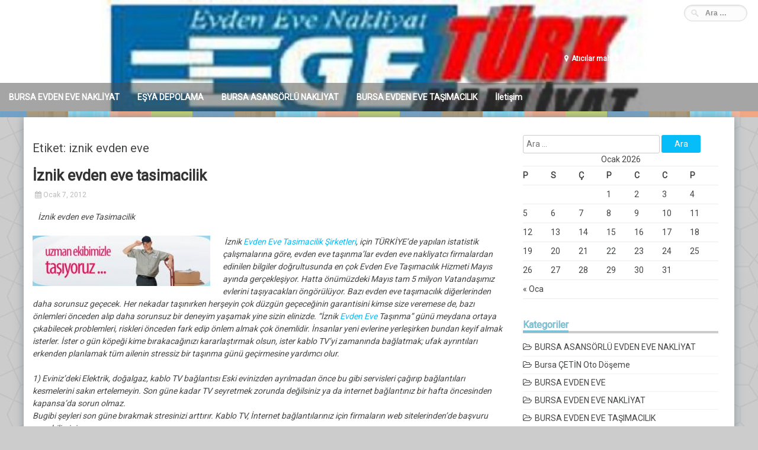

--- FILE ---
content_type: text/html; charset=UTF-8
request_url: https://www.bursa-evdenevenakliyat.org/tag/iznik-evden-eve/
body_size: 7398
content:
<!DOCTYPE html>
<html lang="tr">
<head>
<meta charset="UTF-8">
<meta name="viewport" content="width=device-width, initial-scale=1">
<link rel="profile" href="http://gmpg.org/xfn/11">
<link rel="pingback" href="https://www.bursa-evdenevenakliyat.org/xmlrpc.php">

<title>iznik evden eve &#8211; 0 224 271 14 66 BURSA EVDEN EVE NAKLİYAT EGE TÜRK ASANSÖRLÜ TAŞIMACILIK VE DEPOLAMA HİZMETLERİ</title>
<link rel='dns-prefetch' href='//fonts.googleapis.com' />
<link rel='dns-prefetch' href='//s.w.org' />
<link rel="alternate" type="application/rss+xml" title="0 224 271 14 66 BURSA EVDEN EVE NAKLİYAT EGE TÜRK ASANSÖRLÜ TAŞIMACILIK VE DEPOLAMA HİZMETLERİ &raquo; beslemesi" href="https://www.bursa-evdenevenakliyat.org/feed/" />
<link rel="alternate" type="application/rss+xml" title="0 224 271 14 66 BURSA EVDEN EVE NAKLİYAT EGE TÜRK ASANSÖRLÜ TAŞIMACILIK VE DEPOLAMA HİZMETLERİ &raquo; yorum beslemesi" href="https://www.bursa-evdenevenakliyat.org/comments/feed/" />


<!-- WS Google Webmaster Tools v2.1 - https://wordpress.org/plugins/ws-google-webmaster-tools/ -->
<!-- Website - http://www.webshouter.net/ -->
<meta name="google-site-verification" content="bursa evden eve nakliyat, bursa evden eve taşımacılık, asansörlü," />
<meta name="msvalidate.01" content="bursa evden eve nakliyat, bursa evden eve taşımacılık, asansörlü," />
<meta name="alexaVerifyID" content="bursa evden eve nakliyat, bursa evden eve taşımacılık, asansörlü," />
<!-- / WS Google Webmaster Tools plugin. -->

<link rel="alternate" type="application/rss+xml" title="0 224 271 14 66 BURSA EVDEN EVE NAKLİYAT EGE TÜRK ASANSÖRLÜ TAŞIMACILIK VE DEPOLAMA HİZMETLERİ &raquo; iznik evden eve etiket beslemesi" href="https://www.bursa-evdenevenakliyat.org/tag/iznik-evden-eve/feed/" />
		<script type="text/javascript">
			window._wpemojiSettings = {"baseUrl":"https:\/\/s.w.org\/images\/core\/emoji\/12.0.0-1\/72x72\/","ext":".png","svgUrl":"https:\/\/s.w.org\/images\/core\/emoji\/12.0.0-1\/svg\/","svgExt":".svg","source":{"concatemoji":"https:\/\/www.bursa-evdenevenakliyat.org\/wp-includes\/js\/wp-emoji-release.min.js?ver=5.3.20"}};
			!function(e,a,t){var n,r,o,i=a.createElement("canvas"),p=i.getContext&&i.getContext("2d");function s(e,t){var a=String.fromCharCode;p.clearRect(0,0,i.width,i.height),p.fillText(a.apply(this,e),0,0);e=i.toDataURL();return p.clearRect(0,0,i.width,i.height),p.fillText(a.apply(this,t),0,0),e===i.toDataURL()}function c(e){var t=a.createElement("script");t.src=e,t.defer=t.type="text/javascript",a.getElementsByTagName("head")[0].appendChild(t)}for(o=Array("flag","emoji"),t.supports={everything:!0,everythingExceptFlag:!0},r=0;r<o.length;r++)t.supports[o[r]]=function(e){if(!p||!p.fillText)return!1;switch(p.textBaseline="top",p.font="600 32px Arial",e){case"flag":return s([127987,65039,8205,9895,65039],[127987,65039,8203,9895,65039])?!1:!s([55356,56826,55356,56819],[55356,56826,8203,55356,56819])&&!s([55356,57332,56128,56423,56128,56418,56128,56421,56128,56430,56128,56423,56128,56447],[55356,57332,8203,56128,56423,8203,56128,56418,8203,56128,56421,8203,56128,56430,8203,56128,56423,8203,56128,56447]);case"emoji":return!s([55357,56424,55356,57342,8205,55358,56605,8205,55357,56424,55356,57340],[55357,56424,55356,57342,8203,55358,56605,8203,55357,56424,55356,57340])}return!1}(o[r]),t.supports.everything=t.supports.everything&&t.supports[o[r]],"flag"!==o[r]&&(t.supports.everythingExceptFlag=t.supports.everythingExceptFlag&&t.supports[o[r]]);t.supports.everythingExceptFlag=t.supports.everythingExceptFlag&&!t.supports.flag,t.DOMReady=!1,t.readyCallback=function(){t.DOMReady=!0},t.supports.everything||(n=function(){t.readyCallback()},a.addEventListener?(a.addEventListener("DOMContentLoaded",n,!1),e.addEventListener("load",n,!1)):(e.attachEvent("onload",n),a.attachEvent("onreadystatechange",function(){"complete"===a.readyState&&t.readyCallback()})),(n=t.source||{}).concatemoji?c(n.concatemoji):n.wpemoji&&n.twemoji&&(c(n.twemoji),c(n.wpemoji)))}(window,document,window._wpemojiSettings);
		</script>
		<style type="text/css">
img.wp-smiley,
img.emoji {
	display: inline !important;
	border: none !important;
	box-shadow: none !important;
	height: 1em !important;
	width: 1em !important;
	margin: 0 .07em !important;
	vertical-align: -0.1em !important;
	background: none !important;
	padding: 0 !important;
}
</style>
	<link rel='stylesheet' id='wp-block-library-css'  href='https://www.bursa-evdenevenakliyat.org/wp-content/plugins/gutenberg/build/block-library/style.css?ver=1609109454' type='text/css' media='all' />
<link rel='stylesheet' id='the-wp-theme-style-css'  href='https://www.bursa-evdenevenakliyat.org/wp-content/themes/the-wp/style.css?ver=5.3.20' type='text/css' media='all' />
<link rel='stylesheet' id='font-awesome-css'  href='https://www.bursa-evdenevenakliyat.org/wp-content/themes/the-wp/font-awesome/css/font-awesome.min.css?ver=5.3.20' type='text/css' media='all' />
<link rel='stylesheet' id='the-wp-theme-google-fonts-css'  href='//fonts.googleapis.com/css?family=Roboto&#038;subset=latin-ext&#038;ver=5.3.20' type='text/css' media='all' />
<link rel='stylesheet' id='the-wp-rippler-css-css'  href='https://www.bursa-evdenevenakliyat.org/wp-content/themes/the-wp/css/rippler.min.css?ver=5.3.20' type='text/css' media='all' />
<script type='text/javascript' src='https://www.bursa-evdenevenakliyat.org/wp-includes/js/jquery/jquery.js?ver=1.12.4-wp'></script>
<script type='text/javascript' src='https://www.bursa-evdenevenakliyat.org/wp-includes/js/jquery/jquery-migrate.min.js?ver=1.4.1'></script>
<link rel='https://api.w.org/' href='https://www.bursa-evdenevenakliyat.org/wp-json/' />
<link rel="EditURI" type="application/rsd+xml" title="RSD" href="https://www.bursa-evdenevenakliyat.org/xmlrpc.php?rsd" />
<link rel="wlwmanifest" type="application/wlwmanifest+xml" href="https://www.bursa-evdenevenakliyat.org/wp-includes/wlwmanifest.xml" /> 
<meta name="generator" content="WordPress 5.3.20" />
<style type="text/css">.site-content { background-color:; }header.site-header{background-image:url(https://www.bursa-evdenevenakliyat.org/wp-content/uploads/2017/01/bursa-egeturk-evden-eve-nakliyat.jpg);}header.site-header{background-color:#8224e3;}header .site-branding { padding:5px 15px 5px 15px; }.main-navigation { background-color: rgba(77,77,77,0.5); }
		.main-navigation.hover:hover { background-color: rgba(77,77,77,0.8)};
		.nav-foot{display:none;}header .site-description {color:#blank;}.more-link, .site-main #nav-below a {background: #333333;}
							.more-link:hover, .site-main #nav-below a:hover {background-color:#515151;}<!-- The WP custom CSS: --></style><style type="text/css">.recentcomments a{display:inline !important;padding:0 !important;margin:0 !important;}</style><style type="text/css" id="custom-background-css">
body.custom-background { background-image: url("https://www.bursa-evdenevenakliyat.org/wp-content/themes/the-wp/images/bg.jpg"); background-position: left top; background-size: auto; background-repeat: repeat; background-attachment: scroll; }
</style>
	<link rel="icon" href="https://www.bursa-evdenevenakliyat.org/wp-content/uploads/2017/01/cropped-bursa-egeturk-evden-eve-nakliyat-32x32.jpg" sizes="32x32" />
<link rel="icon" href="https://www.bursa-evdenevenakliyat.org/wp-content/uploads/2017/01/cropped-bursa-egeturk-evden-eve-nakliyat-192x192.jpg" sizes="192x192" />
<link rel="apple-touch-icon-precomposed" href="https://www.bursa-evdenevenakliyat.org/wp-content/uploads/2017/01/cropped-bursa-egeturk-evden-eve-nakliyat-180x180.jpg" />
<meta name="msapplication-TileImage" content="https://www.bursa-evdenevenakliyat.org/wp-content/uploads/2017/01/cropped-bursa-egeturk-evden-eve-nakliyat-270x270.jpg" />
</head>

<body class="archive tag tag-iznik-evden-eve tag-146 custom-background">
<a class="skip-link screen-reader-text" href="#content">İçeriğe geç</a>



	    
	<header id="masthead" class="site-header" role="banner">
		<div class="site-branding">
        <!-- UnChecked: Display Site Title and Tagline -->            <div class="header-search">
            	<form role="search" method="get" class="search-form" action="https://www.bursa-evdenevenakliyat.org/" autocomplete='off'>
	<input type="text" class="search-field" placeholder="Ara &hellip;" value="" name="s" />
	<input type="submit" class="search-submit" value="Ara" title="Ara" />
</form>
<div class="clear"></div>            	<div class="header-description">
                	<div class="cp"><i class="fa fa-phone"></i>+90 224 271 14 66 -0532 715 71 18</div><div class="cm"><i class="fa fa-envelope-o"></i>egeturkevdeneve@gmail.com</div><div class="ca"><i class="fa fa-map-marker"></i>Atıcılar mah. 3. savaş sokak no:5 Osmangazi / BURSA</div><div class="ch"><i class="fa fa-clock-o"></i>Monday - Friday:  - 7/24 Hizmetinizdeyiz</div><div class="social-media"></div><style type="text/css"></style>                </div>
            </div>    
            <div class="clear"></div>
		</div><!-- .site-branding -->
        <nav id="site-navigation" class="main-navigation position-default fixed" role="navigation">
        <div class="primary-menu"><ul>
<li class="page_item page-item-23"><a href="https://www.bursa-evdenevenakliyat.org/araclarimiz-html/">BURSA EVDEN EVE NAKLİYAT</a></li>
<li class="page_item page-item-24"><a href="https://www.bursa-evdenevenakliyat.org/depolama-html/">EŞYA DEPOLAMA</a></li>
<li class="page_item page-item-25"><a href="https://www.bursa-evdenevenakliyat.org/ambalajlama-html/">BURSA ASANSÖRLÜ NAKLİYAT</a></li>
<li class="page_item page-item-27"><a href="https://www.bursa-evdenevenakliyat.org/hakkimizda-html/">BURSA EVDEN EVE TAŞIMACILIK</a></li>
<li class="page_item page-item-7"><a href="https://www.bursa-evdenevenakliyat.org/iletisim-html/">İletişim</a></li>
</ul></div>
        <div class="clear"></div>
    </nav><!-- #site-navigation -->
	</header><!-- #masthead -->

    <!-- Responsive Menu -->
        <div class="responsive-menu-bar open-responsive-menu"><i class="fa fa-bars"></i> <span>Menü</span></div>
    <div id="responsive-menu">
        <div class="menu-close-bar open-responsive-menu"><i class="fa fa-times"></i> Kapat</div>
    </div>
	<div class="clear"></div>
        <div class="nav-foot"></div>
<div id="page" class="hfeed site"><div id="content" class="site-content">
	<div id="primary" class="content-area">
		<main id="main" class="site-main" role="main">

		
			<header class="page-header">
				<h1 class="page-title">Etiket: iznik evden eve</h1>			</header><!-- .page-header -->

						
				
<article id="post-396" class="post-396 post type-post status-publish format-standard has-post-thumbnail hentry category-iznik-evden-eve-nakliyat tag-iznik-evden-eve tag-iznik-evden-eve-nakliyat tag-iznik-evden-eve-nakliye tag-iznik-evden-eve-tasimacilik">
	 

	<header class="entry-header">
		<h1 class="entry-title"><a href="https://www.bursa-evdenevenakliyat.org/2012/01/07/iznik-evden-eve-tasimacilik/" rel="bookmark">İznik evden eve tasimacilik</a></h1>
				<div class="entry-meta">
			<span class="posted-on"><i class="fa fa-calendar"></i> <a href="https://www.bursa-evdenevenakliyat.org/2012/01/07/iznik-evden-eve-tasimacilik/" rel="bookmark"><time class="entry-date published" datetime="2012-01-07T20:10:39+00:00">Ocak 7, 2012</time><time class="updated" datetime="2018-12-09T13:47:08+00:00">Aralık 9, 2018</time></a></span>		</div><!-- .entry-meta -->
			</header><!-- .entry-header -->

	<div class="entry-content">
		<p><em>&nbsp; &nbsp;İznik evden eve Tasimacilik &nbsp;</em></p>
<p><em>&nbsp;<a href="http://www.bursa-evdenevenakliyat.org/wp-content/uploads/2012/05/gr4.jpg"><img class="alignleft size-medium wp-image-2113" src="http://www.bursa-evdenevenakliyat.org/wp-content/uploads/2012/05/gr4-300x85.jpg" alt="iznik  evden eve tasimacilik" width="300" height="85" srcset="https://www.bursa-evdenevenakliyat.org/wp-content/uploads/2012/05/gr4-300x85.jpg 300w, https://www.bursa-evdenevenakliyat.org/wp-content/uploads/2012/05/gr4-125x35.jpg 125w, https://www.bursa-evdenevenakliyat.org/wp-content/uploads/2012/05/gr4.jpg 422w" sizes="(max-width: 300px) 100vw, 300px" /></a>İznik&nbsp;<a title="bursa evden eve nakliyat şirketleri" href="http://www.bursa-evdenevenakliyat.org">Evden Eve Tasimacilik Şirketleri</a>, için TÜRKİYE’de yapılan istatistik çalışmalarına göre, evden eve taşınma’lar evden eve nakliyatcı firmalardan edinilen bilgiler doğrultusunda en çok Evden Eve Taşımacılık Hizmeti Mayıs ayında gerçekleşiyor. Hatta önümüzdeki Mayıs tam 5 milyon Vatandaşımız evlerini taşıyacakları öngörülüyor. Bazı evden eve taşımacılık diğerlerinden daha sorunsuz geçecek. Her nekadar taşınırken herşeyin çok düzgün geçeceğinin garantisini kimse size veremese de, bazı önlemleri önceden alıp daha sorunsuz bir deneyim yaşamak yine sizin elinizde. “İznik&nbsp;<a title="bursa evden eve" href="http://www.bursa-evdenevenakliyat.org">Evden Eve</a> Taşınma” günü meydana ortaya çıkabilecek problemleri, riskleri önceden fark edip önlem almak çok önemlidir. İnsanlar yeni evlerine yerleşirken bundan keyif almak isterler. İster o gün köpeği kime bırakacağınızı kararlaştırmak olsun, ister kablo TV’yi zamanında bağlatmak; ufak ayrıntıları erkenden planlamak tüm ailenin stressiz bir taşınma günü geçirmesine yardımcı olur.</em></p>
<p><em>1) Eviniz’deki Elektrik, doğalgaz, kablo TV bağlantısı Eski evinizden ayrılmadan önce bu gibi servisleri çağırıp bağlantıları kesmelerini sakın ertelemeyin. Son güne kadar TV seyretmek zorunda değilsiniz ya da internet bağlantınız bir hafta öncesinden kapansa’da sorun olmaz.</em><br />
<em> Bugibi şeyleri son güne bırakmak stresinizi arttırır. Kablo TV, İnternet bağlantılarınız için firmaların web sitelerinden’de başvuru yapabilirsiniz.</em><br />
<em> Gelecek olan görevliye taşındığınızı, tam olarak hangi saatlerde servis istediğinizi kibarca belirtin.</em></p>
<p><em>2) <a title="bursa evden eve sigortalı taşımacılık" href="http://www.bursa-evdenevenakliyat.org">Sigorta </a>şirketinizi taşınma konusunda bilgilendirin Ev sigortanız varsa sigorta şirketinizi arayın taşınmanız hakkında bilgi verin. Bazı eşya sigorta’ları taşınırken meydana gelecek hasarları’da karşılarlar. Sizinki karşılamıyorsa az bir farkla bunu sağlayabilir, içiniz daha rahat taşınabilirsiniz.</em></p>
<p><em>3) Ufak bir seyahat çantası hazırlayın ufak çanta diğer bavullar, kutuların aksine kolay ulaşılabilir olsun. Evdeneve Taşındığınız andan itibaren ihtiyacınız olabilecek ufak tefek şeyleri çantaya yerleştirin. Aksi takdirde kutuların kenarlarından azıcık açıp birtakım şeyler aramaya kalkarsanız çok yorulursunuz. Çanta sanki hafta sonu biryere gidiyormuşsunuz gibi hazırlanabilir; pijama, terlik, diş fırçası ve macunu, aspirin, yedek çamaşır, süveter vb.</em></p>
<p><em>4) Her resmin, tablonun taşındığınız hafta yerlerine asılmasını sakın beklemeyin! Sanki tablolar yerine oturunca tüm ev bitmiş gibi geliyor olabilir ama onca yerleştirme, onca temizliğin arasında sakın duvar dekorasyonunu bir an önce bitmesini beklemeyin. Aynı zamanda taşındığınız gün herşeyi yerleştirmeye her kutuyu açmaya’da kalkmayın. Onun yerine bir tek televizyonunuzu kurun, karşısına koltuk çekin, biraz dinlenip televizyonda encok sevdiğiniz diziyi seyredin. Ev hiçbir yere kaçmıyor. Ertesi sabah taşınma yorgunluğunu üzerinizden atıp birer bardak kahvenizi’de içtikten sonra kutuları açmaya evinizi zevkle yerleştirmeye başlayabilirsiniz.</em></p>
<p><em>5) Her şeyi tek başınıza yapmaya kalkmayın Büyük eve taşınıyorsanız hiç düşünmeden profesyonel evden eve nakliyeci eşya taşıyan firma ile anlaşın. Eğe böyle şansınız yoksa size yardım edebilecek tüm arkadaşlarınızı arayıp utanıp sıkılmadan yardım isteyin. Her biri 2 saat yardım etse işiniz inanılmaz kolaylaşır. Dediğimiz gibi taşınmadan önce her adımı planlarsanız taşınmak sizin için çocuk oyuncağı olacaktır.</em></p>

			</div><!-- .entry-content -->

	<footer class="entry-footer">
		<span class="byline"><i class="fa fa-user"></i> <a class="url fn n" href="https://www.bursa-evdenevenakliyat.org/author/murat/">murat</a></span><span class="cat-links"><i class="fa fa-folder"></i> <a href="https://www.bursa-evdenevenakliyat.org/category/iznik-evden-eve-nakliyat/" rel="category tag">İZNİK EVDEN EVE NAKLİYAT</a></span><span class="tags-links"><i class="fa fa-tags"></i> <a href="https://www.bursa-evdenevenakliyat.org/tag/iznik-evden-eve/" rel="tag">iznik evden eve</a>, <a href="https://www.bursa-evdenevenakliyat.org/tag/iznik-evden-eve-nakliyat/" rel="tag">iznik evden eve nakliyat</a>, <a href="https://www.bursa-evdenevenakliyat.org/tag/iznik-evden-eve-nakliye/" rel="tag">iznik evden eve nakliye</a>, <a href="https://www.bursa-evdenevenakliyat.org/tag/iznik-evden-eve-tasimacilik/" rel="tag">iznik evden eve taşımacılık</a></span>	</footer><!-- .entry-footer -->
</article><!-- #post-## -->
			
			
		
		</main><!-- #main -->
	</div><!-- #primary -->


<div id="secondary" class="widget-area" role="complementary">
	<aside id="search-2" class="widget widget_search"><form role="search" method="get" class="search-form" action="https://www.bursa-evdenevenakliyat.org/" autocomplete='off'>
	<input type="text" class="search-field" placeholder="Ara &hellip;" value="" name="s" />
	<input type="submit" class="search-submit" value="Ara" title="Ara" />
</form>
<div class="clear"></div></aside><aside id="calendar-3" class="widget widget_calendar"><div id="calendar_wrap" class="calendar_wrap"><table id="wp-calendar">
	<caption>Ocak 2026</caption>
	<thead>
	<tr>
		<th scope="col" title="Pazartesi">P</th>
		<th scope="col" title="Salı">S</th>
		<th scope="col" title="Çarşamba">Ç</th>
		<th scope="col" title="Perşembe">P</th>
		<th scope="col" title="Cuma">C</th>
		<th scope="col" title="Cumartesi">C</th>
		<th scope="col" title="Pazar">P</th>
	</tr>
	</thead>

	<tfoot>
	<tr>
		<td colspan="3" id="prev"><a href="https://www.bursa-evdenevenakliyat.org/2019/01/">&laquo; Oca</a></td>
		<td class="pad">&nbsp;</td>
		<td colspan="3" id="next" class="pad">&nbsp;</td>
	</tr>
	</tfoot>

	<tbody>
	<tr>
		<td colspan="3" class="pad">&nbsp;</td><td>1</td><td>2</td><td>3</td><td>4</td>
	</tr>
	<tr>
		<td>5</td><td>6</td><td>7</td><td>8</td><td>9</td><td>10</td><td>11</td>
	</tr>
	<tr>
		<td>12</td><td>13</td><td>14</td><td id="today">15</td><td>16</td><td>17</td><td>18</td>
	</tr>
	<tr>
		<td>19</td><td>20</td><td>21</td><td>22</td><td>23</td><td>24</td><td>25</td>
	</tr>
	<tr>
		<td>26</td><td>27</td><td>28</td><td>29</td><td>30</td><td>31</td>
		<td class="pad" colspan="1">&nbsp;</td>
	</tr>
	</tbody>
	</table></div></aside><aside id="categories-2" class="widget widget_categories"><h1 class="widget-title">Kategoriler</h1>		<ul>
				<li class="cat-item cat-item-289"><a href="https://www.bursa-evdenevenakliyat.org/category/bursa-asansorlu-evden-eve-nakliyat/" title="Bursa asansörlü evden eve nakliyat, Bursa asansörlü evden eve taşımacılık, bursa asansörlü nakliyat, bursa kiralık asansör, bursa asansör kiralama, osmangazi, yıldırım, nilüfer, gemlik, mudanya, orhangazi, karacabey, mustafakemalpaşa, görükle, ertuğrul, balat, orhaneli, keles, harmancık, gursu, kestel, inegöl, yenişehir, iznik, ">BURSA ASANSÖRLÜ EVDEN EVE NAKLİYAT</a>
</li>
	<li class="cat-item cat-item-320"><a href="https://www.bursa-evdenevenakliyat.org/category/bursa-cetin-oto-doseme/">Bursa ÇETİN Oto Döşeme</a>
</li>
	<li class="cat-item cat-item-291"><a href="https://www.bursa-evdenevenakliyat.org/category/bursa-evden-eve/" title="BURSA EVDEN EVE, EVDEN EVE BURSA, BURSA NAKLİYAT, BURSA TAŞIMACILIK, BURSA NAKLİYATÇILAR, BURSA KAMYON GARAJI, EVDEN EVE, BURSA, BURSA ASANSÖRLÜ EVDEN EVE, BURSA EVDEN EVE ŞİRKETLERİ, FİRMALARI, ÜCRETLERİ, FİYATLARI, BUL, ARA, BURSA İSTANBUL NAKLİYAT,

">BURSA EVDEN EVE</a>
</li>
	<li class="cat-item cat-item-33"><a href="https://www.bursa-evdenevenakliyat.org/category/bursa-evden-eve-nakliyat/" title="Bursa evden eve nakliyat, bursa nakliyat, bursa asansörlü evden eve nakliyat, bursa asansörlü nakliyat, bursa kiralık asansör, ve depolama hizmetlerimizden faydalanabilirsiniz.
">BURSA EVDEN EVE NAKLİYAT</a>
</li>
	<li class="cat-item cat-item-288"><a href="https://www.bursa-evdenevenakliyat.org/category/bursa-evden-eve-tasimacilik/" title="Bursa, evden, eve, taşımacılık, asansörlü, kiralık, fiyatları, ücretleri, firmaları, bursa evden eve taşımacılık, bursa taşımacılık, bursa istanbul evden taşımacılık, aramalarını ön plana çıkart.">BURSA EVDEN EVE TAŞIMACILIK</a>
</li>
	<li class="cat-item cat-item-300"><a href="https://www.bursa-evdenevenakliyat.org/category/gemlik-evden-eve-nakliyat/" title="GEMLİK EVDEN EVE, GEMLİK EVDEN EVE NAKLİYAT, GEMLİK EVDEN EVE TAŞIMACILIK, GEMLİK EV TAŞIMA, GEMLİK NAKLİYAT, GEMLİK TAŞIMA ŞİRKETLERİ, GEMLİK ASANSÖRLÜ EVDEN EVE NAKLİYAT,
">GEMLİK EVDEN EVE NAKLİYAT</a>
</li>
	<li class="cat-item cat-item-304"><a href="https://www.bursa-evdenevenakliyat.org/category/inegol-evden-eve-nakliyat/" title="İNEGÖL EVDEN EVE NAKLİYAT">İNEGÖL EVDEN EVE NAKLİYAT</a>
</li>
	<li class="cat-item cat-item-302"><a href="https://www.bursa-evdenevenakliyat.org/category/iznik-evden-eve-nakliyat/" title="İZNİK EVDEN EVE NAKLİYAT">İZNİK EVDEN EVE NAKLİYAT</a>
</li>
	<li class="cat-item cat-item-308"><a href="https://www.bursa-evdenevenakliyat.org/category/keles-evden-eve-nakliyat/">KELES EVDEN EVE NAKLİYAT</a>
</li>
	<li class="cat-item cat-item-297"><a href="https://www.bursa-evdenevenakliyat.org/category/mudanya-evden-eve-nakliyat/" title="MUDANYA EVDEN EVE,
MUDANYA EVDEN EVE NAKLİYAT,
MUDANYA EVDEN EVE TAŞIMACILIK,
MUDANYA ASANSÖRLÜ EVDEN EVE TAŞIMACILIK,
MUDANYA NAKLİYAT,
MUDANYA TAŞIMACILIK,
MUDANYA NAKLİYECİLER,
MUDANYA NAKLİYE FİRMALARI,
MUDANYA EV TAŞIMA,">MUDANYA EVDEN EVE NAKLİYAT</a>
</li>
	<li class="cat-item cat-item-296"><a href="https://www.bursa-evdenevenakliyat.org/category/nilufer-evden-eve-nakliyat/" title="NİLÜFER EVDEN EVE NAKLİYAT, NİLÜFER EVDEN EVE TAŞIMACILIK, NİLÜFER ASANSÖRLÜ NAKLİYAT, NİLÜFER ASANSÖRLÜ EVDEN EVE NAKLİYAT,
">NİLÜFER EVDEN EVE NAKLİYAT</a>
</li>
	<li class="cat-item cat-item-301"><a href="https://www.bursa-evdenevenakliyat.org/category/orhangazi-evden-eve-tasimacilik/" title="ORHANGAZİ EVDEN EVE, ORHANGAZİ EVDEN EVE NAKLİYAT, ORHANGAZİ EVDEN EVE TAŞIMACILIK, ORHANGAZİ EV TAŞIMA, ORHANGAZİ ASANSÖRLÜ EVDEN EVE NAKLİYAT,  ORHANGAZİ NAKLİYECİLER,
">ORHANGAZİ EVDEN EVE TAŞIMACILIK</a>
</li>
	<li class="cat-item cat-item-294"><a href="https://www.bursa-evdenevenakliyat.org/category/osmangazi-evden-eve-nakliyat/" title="osmangazi, evden, eve, nakliyat, taşımacılık, asansörlü, kiralık, nakliyeci, bul, nakliyatçı, firmaları, fiyatları, ücretleri, ev taşıma, evden eveci, taşınma, eşya taşıma, ">OSMANGAZİ EVDEN EVE NAKLİYAT</a>
</li>
	<li class="cat-item cat-item-303"><a href="https://www.bursa-evdenevenakliyat.org/category/yenisehir-evden-eve-tasimacilik/" title="YENİŞEHİR EVDEN EVE TAŞIMACILIK">YENİŞEHİR EVDEN EVE TAŞIMACILIK</a>
</li>
	<li class="cat-item cat-item-295"><a href="https://www.bursa-evdenevenakliyat.org/category/yildirim-evden-eve-tasimacilik/" title="YILDIRIM EVDEN EVE , YILDIRIM EVDEN EVE TAŞIMACILIK, YILDIRIM EV TAŞIMA, YILDIRIM ASANSÖRLÜ EVDEN EVE NAKLİYAT,YILDIRIM NAKLİYECİLER,">YILDIRIM EVDEN EVE TAŞIMACILIK</a>
</li>
		</ul>
			</aside><aside id="meta-2" class="widget widget_meta"><h1 class="widget-title">Meta</h1>			<ul>
						<li><a href="https://www.bursa-evdenevenakliyat.org/wp-login.php">Giriş</a></li>
			<li><a href="https://www.bursa-evdenevenakliyat.org/feed/">Yazı beslemesi</a></li>
			<li><a href="https://www.bursa-evdenevenakliyat.org/comments/feed/">Yorum beslemesi</a></li>
			<li><a href="https://wordpress.org/">WordPress.org</a></li>			</ul>
			</aside><aside id="recent-comments-2" class="widget widget_recent_comments"><h1 class="widget-title">Son Yorumlar</h1><ul id="recentcomments"></ul></aside></div><!-- #secondary -->
</div><!-- #content -->
	<footer id="colophon" class="site-footer" role="contentinfo">
    	<!--footer widgets-->
        <div class="widgets">
        	<!-- Full width widget -->
        	            <!-- Side by side widgets -->
            <div class="wrap">
                                                </div>
        </div>
        
        <!-- .... -->
        <div class="footer-contact-info">
        	<div class="cp"><i class="fa fa-phone"></i>+90 224 271 14 66 -0532 715 71 18</div><div class="cm"><i class="fa fa-envelope-o"></i>egeturkevdeneve@gmail.com</div><div class="ca"><i class="fa fa-map-marker"></i>Atıcılar mah. 3. savaş sokak no:5 Osmangazi / BURSA</div><div class="ch"><i class="fa fa-clock-o"></i>Monday - Friday:  - 7/24 Hizmetinizdeyiz</div>            <div class="social-media"></div>        </div><!-- .footer-contact-info -->
        <div class="clear"></div>
        <!-- .... -->
        <div class="footer-page ">
                
        <!-- .... -->
                
        </div><!-- .footer-page -->
        <div class="clear"></div>
        
        <!-- .... -->
		<div class="site-info">
        	
        	Copyright &copy; 2026 <a href="https://www.bursa-evdenevenakliyat.org/" title="0 224 271 14 66 BURSA EVDEN EVE NAKLİYAT EGE TÜRK ASANSÖRLÜ TAŞIMACILIK VE DEPOLAMA HİZMETLERİ" ><span>0 224 271 14 66 BURSA EVDEN EVE NAKLİYAT EGE TÜRK ASANSÖRLÜ TAŞIMACILIK VE DEPOLAMA HİZMETLERİ</span></a>.			WordPress gururla sunar			<span class="sep"> &amp; </span>
			<strong>The WP</strong> Theme, <strong><a target="_self" href="http://egeturkevdeneve.com/">Bursa Evden Eve Nakliyat</a></strong>.		</div><!-- .site-info -->
	</footer><!-- #colophon -->
    
    <div id="back_top"><i class="fa fa-angle-up"></i></div><!-- Close DIV: id="page" class="hfeed site" -->
</div><!-- #page -->
<script type='text/javascript' src='https://www.bursa-evdenevenakliyat.org/wp-content/themes/the-wp/js/waypoints.js?ver=2.0.3'></script>
<script type='text/javascript' src='https://www.bursa-evdenevenakliyat.org/wp-content/themes/the-wp/js/jquery.counterup.min.js?ver=1.0'></script>
<script type='text/javascript' src='https://www.bursa-evdenevenakliyat.org/wp-content/themes/the-wp/js/jquery.fitvids.js?ver=1.0'></script>
<script type='text/javascript' src='https://www.bursa-evdenevenakliyat.org/wp-content/themes/the-wp/js/jquery.rippler.min.js?ver=0.1.1'></script>
<script type='text/javascript' src='https://www.bursa-evdenevenakliyat.org/wp-content/themes/the-wp/js/jquery.parallax.min.js?ver=1.1.3'></script>
<script type='text/javascript' src='https://www.bursa-evdenevenakliyat.org/wp-content/themes/the-wp/js/jquery.simple-text-rotator.min.js?ver=5.3.20'></script>
<script type='text/javascript' src='https://www.bursa-evdenevenakliyat.org/wp-content/themes/the-wp/js/base.js?ver=5.3.20'></script>
<script type='text/javascript' src='https://www.bursa-evdenevenakliyat.org/wp-includes/js/wp-embed.min.js?ver=5.3.20'></script>
</body>
</html>

<!-- Page generated by LiteSpeed Cache 5.3.3 on 2026-01-15 04:29:12 -->

--- FILE ---
content_type: text/javascript
request_url: https://www.bursa-evdenevenakliyat.org/wp-content/themes/the-wp/js/base.js?ver=5.3.20
body_size: 1585
content:
/*
		Theme Name: The WP
		Theme URI: http://www.bursa-evdenevenakliyat.org/our-themes/the-wp-wordpress-theme
		Author: Ben Alvele
		License: GNU General Public License v2 or later
		License URI: http://www.gnu.org/licenses/gpl-2.0.html
*/

(function($){
	jQuery(document).ready(function($){
		// Fitvids-doc-ready
		// Target your .container, .wrapper, .post, etc.
    	jQuery("#main").fitVids();
				
		// Main Menu
		$("#site-navigation > div > ul").addClass( "nav-menu" );
		$("#site-navigation > div > ul > li > a").addClass( "padding-effect rippler rippler-default" );
		
		if ( $( "#site-navigation.position-default" ).length && $( window ).width() > 799 ) {
			var headerHeight = jQuery( "#masthead" ).height() + jQuery( "#site-navigation.position-default" ).height();
			$('header.site-header').css('min-height', headerHeight);
		}
				
		// Clone main menu for Responsive menu
		$( "#site-navigation > div" ).clone().prependTo( "#responsive-menu" );
		
		// Current Item
		var current = $("#site-navigation .current-menu-item > a").text();
		if (current) $(".responsive-menu-bar span").text( current );
		
		// Responsive Menu Expand/Collapse
		$(".open-responsive-menu").click(function () {
			$content = $('#responsive-menu');
			$content.slideToggle(500, function () {
				// do
			});
		});
		
		// Fixed / Sticky Menu (Not works in responsive mode)
		if ( $( "#site-navigation.fixed" ).length && $( window ).width() > 799 ) {
			var nav = $('#site-navigation.fixed');
			var header = $('header.site-header');
			var navHomeY = nav.offset().top;
			var isFixed = false;
			var $w = $(window);
			var top = ($( "#wpadminbar" ).length ? 32 : 0);
			var navWidth = header.width();
			nav.css({width: navWidth});
			$w.scroll(function () {
				var scrollTop = $w.scrollTop();
				var shouldBeFixed = scrollTop > navHomeY;
				if (shouldBeFixed && !isFixed) {
					nav.css({
						position: 'fixed',
						top: top,
						bottom: 'auto',
						width: navWidth
					});
					
					nav.addClass( 'hover' );
					//header.css('marginTop', nav.height());
					isFixed = true;
				} else if (!shouldBeFixed && isFixed) {
					if ($('.main-navigation').hasClass('position-top')) {
						nav.css({
							position: 'relative',
							top: 'auto',
						});
						nav.addClass( 'hover' );
					} else {
						nav.css({
							position: 'absolute',
							top: 'auto',
							bottom: 0,
						});
						
						nav.removeClass( 'hover' );
					}
					header.css('marginTop', 0);
					isFixed = false;
				}
			});
		} else {
			$('#site-navigation').css({width: '100%'});
		}
		
		// Wirdget: First word in title
		$('#secondary .widget-title').each(function() {
           var h = $(this).html();
           var index = h.indexOf(' ');
		   if(index == -1) {
               index = h.length;
           }
           $(this).html('<span>' + h.substring(0, index) + '</span>' + h.substring(index, h.length));
    	});
		
		//
		if ( ! $( "#secondary" ).length ) {
			$( "#primary" ).addClass( 'no-sidebar' );
		}
		
		// Stats Widget
		$('.number').counterUp({
			delay: 10,
			time: 1000
		});
		
		// Text Rotator Widget
		$('div.rotator').each(function() {
			var animation = $(this).attr('data-animation');
			$(this).find(".rotate").textrotator({
				animation: animation, speed: 1000
			});
		});
		
		// Rippler Effect
		$(".button-item").addClass( "rippler rippler-default" );
		$("footer.entry-footer > span").addClass( "rippler rippler-bs-info" );
		$("header .entry-meta > span").addClass( "rippler rippler-bs-info" );
		
		
		
		$(".rippler").rippler({
			effectClass      :  'rippler-effect'
			,effectSize      :  0      // Default size (width & height)
			,addElement      :  'span'   // e.g. 'svg'(feature)
			,duration        :  400
		});
		
		// Parallax
		//.parallax(xPosition, speedFactor, outerHeight)
		if (navigator.userAgent.match(/(iPod|iPhone|iPad|Android)/)) {
			// notice for mobile users 
        } else {
			$(".site-header").parallax("50%", 0.4);
			$(".parallax-widget").parallax("50%", 0.4);
		}
		
		// cause parallax to recalculate dimensions
		$(window).trigger('resize.px.parallax');
		
		//	Back To top					
		jQuery('#back_top').click(function(){
			jQuery('html, body').animate({scrollTop:0}, 'normal');return false;
		});	
		jQuery(window).scroll(function(){
			if(jQuery(this).scrollTop() !== 0){jQuery('#back_top').fadeIn();}else{jQuery('#back_top').fadeOut();}
		});
		if(jQuery(window).scrollTop() !== 0){jQuery('#back_top').show();}else{jQuery('#back_top').hide();}
	});
	
/*
// end of jQuery doc-ready
*/

	// skip-link-focus-fix:
	var is_webkit = navigator.userAgent.toLowerCase().indexOf( 'webkit' ) > -1,
	    is_opera  = navigator.userAgent.toLowerCase().indexOf( 'opera' )  > -1,
	    is_ie     = navigator.userAgent.toLowerCase().indexOf( 'msie' )   > -1;

	if ( ( is_webkit || is_opera || is_ie ) && document.getElementById && window.addEventListener ) {
		window.addEventListener( 'hashchange', function() {
			var id = location.hash.substring( 1 ),
				element;

			if ( ! ( /^[A-z0-9_-]+$/.test( id ) ) ) {
				return;
			}

			element = document.getElementById( id );

			if ( element ) {
				if ( ! ( /^(?:a|select|input|button|textarea)$/i.test( element.tagName ) ) ) {
					element.tabIndex = -1;
				}

				element.focus();
			}
		}, false );
	}

// End of jquery
})(jQuery);